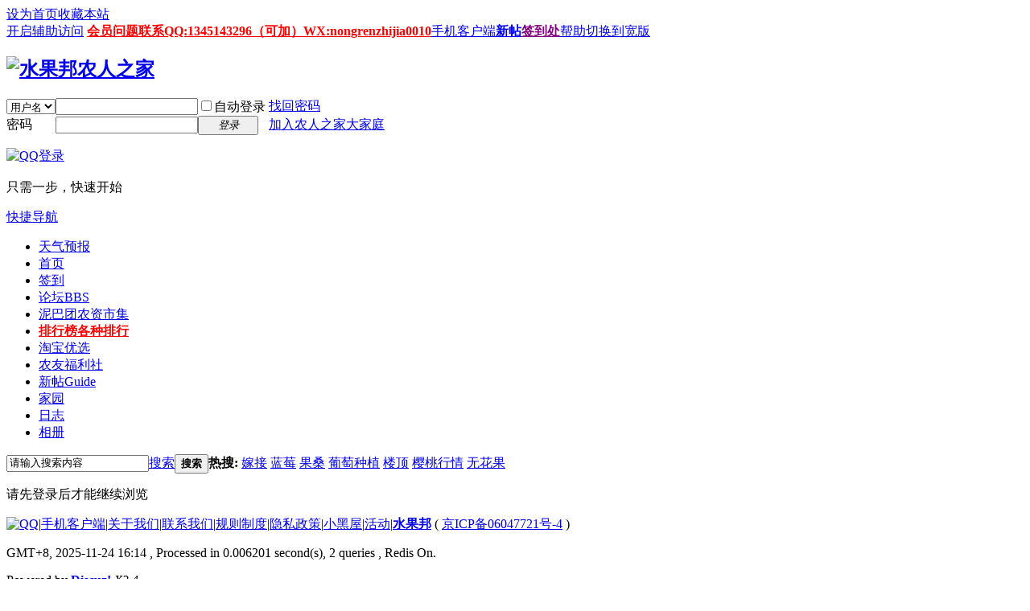

--- FILE ---
content_type: text/html; charset=gbk
request_url: https://bbs.shuiguobang.com/home.php?mod=space&uid=237588&do=thread&view=me&from=space
body_size: 5046
content:
<!DOCTYPE html PUBLIC "-//W3C//DTD XHTML 1.0 Transitional//EN" "http://www.w3.org/TR/xhtml1/DTD/xhtml1-transitional.dtd">
<html xmlns="http://www.w3.org/1999/xhtml">
<head>
<meta http-equiv="Content-Type" content="text/html; charset=gbk" />
<title>提示信息 -  水果邦农人之家  </title>

<meta name="keywords" content="" />
<meta name="description" content=",水果邦农人之家" />
<meta name="generator" content="Discuz! X3.4" />
<meta name="author" content="Discuz! Team and Comsenz UI Team" />
<meta name="copyright" content="2001-2020 Tencent Cloud." />
<meta name="MSSmartTagsPreventParsing" content="True" />
<meta http-equiv="MSThemeCompatible" content="Yes" />
<base href="https://bbs.shuiguobang.com/" /><link rel="stylesheet" type="text/css" href="data/cache/style_1_common.css?eE7" /><link rel="stylesheet" type="text/css" href="data/cache/style_1_home_space.css?eE7" /><script type="text/javascript">var STYLEID = '1', STATICURL = 'static/', IMGDIR = 'static/image/common', VERHASH = 'eE7', charset = 'gbk', discuz_uid = '0', cookiepre = 'Zqvh_2132_', cookiedomain = '', cookiepath = '/', showusercard = '1', attackevasive = '0', disallowfloat = 'newthread|reply', creditnotice = '1|威望|,2|鲜花|朵,3|农币|枚,5|金坷垃|粒', defaultstyle = '', REPORTURL = 'aHR0cHM6Ly9iYnMuc2h1aWd1b2JhbmcuY29tL2hvbWUucGhwP21vZD1zcGFjZSZ1aWQ9MjM3NTg4JmRvPXRocmVhZCZ2aWV3PW1lJmZyb209c3BhY2U=', SITEURL = 'https://bbs.shuiguobang.com/', JSPATH = 'data/cache/', CSSPATH = 'data/cache/style_', DYNAMICURL = '';</script>
<script src="data/cache/common.js?eE7" type="text/javascript"></script>
<meta name="application-name" content="水果邦农人之家" />
<meta name="msapplication-tooltip" content="水果邦农人之家" />
<meta name="msapplication-task" content="name=;action-uri=https://bbs.shuiguobang.com/portal.php;icon-uri=https://bbs.shuiguobang.com/static/image/common/portal.ico" /><meta name="msapplication-task" content="name=论坛;action-uri=https://bbs.shuiguobang.com/forum.php;icon-uri=https://bbs.shuiguobang.com/static/image/common/bbs.ico" />
<meta name="msapplication-task" content="name=;action-uri=https://bbs.shuiguobang.com/home.php;icon-uri=https://bbs.shuiguobang.com/static/image/common/home.ico" /><script src="data/cache/home.js?eE7" type="text/javascript"></script>
</head>

<body id="nv_home" class="pg_space" onkeydown="if(event.keyCode==27) return false;">
<div id="append_parent"></div><div id="ajaxwaitid"></div>
<div id="toptb" class="cl">
<div class="wp">
<div class="z"><a href="javascript:;"  onclick="setHomepage('https://bbs.shuiguobang.com/');">设为首页</a><a href="https://bbs.shuiguobang.com/"  onclick="addFavorite(this.href, '水果邦农人之家');return false;">收藏本站</a></div>
<div class="y">
<a id="switchblind" href="javascript:;" onclick="toggleBlind(this)" title="开启辅助访问" class="switchblind">开启辅助访问</a>
<a href="#"  style="font-weight: bold;color: red">会员问题联系QQ:1345143296（可加）WX:nongrenzhijia0010</a><a href="http://app.nongrenzhijia.com/" target="_blank" >手机客户端</a><a href="http://bbs.shuiguobang.com/forum.php?mod=guide&view=newthread" title="查看论坛依发布时间排序的最新帖子、快捷发帖按钮" target="_blank"  style="font-weight: bold;color: blue">新帖</a><a href="https://bbs.shuiguobang.com/k_misign-sign.html" title="这个签到跟手机端的签到是同步的。" target="_blank"  style="font-weight: bold;color: purple">签到处</a><a href="misc.php?mod=faq" >帮助</a><a href="javascript:;" id="switchwidth" onclick="widthauto(this)" title="切换到宽版" class="switchwidth">切换到宽版</a>
</div>
</div>
</div>

<div id="hd">
<div class="wp">
<div class="hdc cl"><h2><a href="./" title="水果邦农人之家"><img src="static/image/common/logo.png" alt="水果邦农人之家" border="0" /></a></h2><script src="data/cache/logging.js?eE7" type="text/javascript"></script>
<form method="post" autocomplete="off" id="lsform" action="member.php?mod=logging&amp;action=login&amp;loginsubmit=yes&amp;infloat=yes&amp;lssubmit=yes" onsubmit="pwmd5('ls_password');return lsSubmit();">
<div class="fastlg cl">
<span id="return_ls" style="display:none"></span>
<div class="y pns">
<table cellspacing="0" cellpadding="0">
<tr>
<td>
<span class="ftid">
<select name="fastloginfield" id="ls_fastloginfield" width="40" tabindex="900">
<option value="username">用户名</option>
<option value="uid">UID</option>
<option value="email">Email</option>
</select>
</span>
<script type="text/javascript">simulateSelect('ls_fastloginfield')</script>
</td>
<td><input type="text" name="username" id="ls_username" autocomplete="off" class="px vm" tabindex="901" /></td>
<td class="fastlg_l"><label for="ls_cookietime"><input type="checkbox" name="cookietime" id="ls_cookietime" class="pc" value="2592000" tabindex="903" />自动登录</label></td>
<td>&nbsp;<a href="javascript:;" onclick="showWindow('login', 'member.php?mod=logging&action=login&viewlostpw=1')">找回密码</a></td>
</tr>
<tr>
<td><label for="ls_password" class="z psw_w">密码</label></td>
<td><input type="password" name="password" id="ls_password" class="px vm" autocomplete="off" tabindex="902" /></td>
<td class="fastlg_l"><button type="submit" class="pn vm" tabindex="904" style="width: 75px;"><em>登录</em></button></td>
<td>&nbsp;<a href="member.php?mod=register" class="xi2 xw1">加入农人之家大家庭</a></td>
</tr>
</table>
<input type="hidden" name="quickforward" value="yes" />
<input type="hidden" name="handlekey" value="ls" />
</div>

<div class="fastlg_fm y" style="margin-right: 10px; padding-right: 10px">
<p><a href="https://bbs.shuiguobang.com/connect.php?mod=login&op=init&referer=home.php%3Fmod%3Dspace%26uid%3D237588%26do%3Dthread%26view%3Dme%26from%3Dspace&statfrom=login_simple"><img src="static/image/common/qq_login.gif" class="vm" alt="QQ登录" /></a></p>
<p class="hm xg1" style="padding-top: 2px;">只需一步，快速开始</p>
</div>
</div>
</form>

<script src="data/cache/md5.js?eE7" type="text/javascript" reload="1"></script>
</div>

<div id="nv">
<a href="javascript:;" id="qmenu" onmouseover="delayShow(this, function () {showMenu({'ctrlid':'qmenu','pos':'34!','ctrlclass':'a','duration':2});showForummenu(0);})">快捷导航</a>
<ul><li id="mn_N811a" ><a href="plugin.php?id=weather:index" hidefocus="true"  >天气预报</a></li><li id="mn_N6e72" ><a href="http://www.shuiguobang.com" hidefocus="true" target="_blank"  >首页</a></li><li id="mn_N4074" ><a href="https://bbs.shuiguobang.com/k_misign-sign.html" hidefocus="true"  >签到</a></li><li id="mn_forum" ><a href="forum.php" hidefocus="true" title="BBS"  >论坛<span>BBS</span></a></li><li id="mn_N6ea2" ><a href="http://shop.nibatuan.com/h5/index?#pages/diy/diy?id=14" hidefocus="true" target="_blank"  >泥巴团农资市集</a></li><li id="mn_Ne8bc" ><a href="https://bbs.shuiguobang.com/plugin.php?id=fn_ranking" hidefocus="true" title="各种排行"   style="font-weight: bold;color: red">排行榜<span>各种排行</span></a></li><li id="mn_N2374" ><a href="plugin.php?id=it618_sale:index" hidefocus="true"  >淘宝优选</a></li><li id="mn_N4f89" ><a href="plugin.php?id=xj_event:event_center" hidefocus="true"  >农友福利社</a></li><li id="mn_forum_10" ><a href="forum.php?mod=guide" hidefocus="true" title="Guide"  >新帖<span>Guide</span></a></li><li id="mn_N67f5" ><a href="home.php" hidefocus="true"  >家园</a></li><li id="mn_N72b7" ><a href="home.php?mod=space&do=blog&view=all" hidefocus="true"  >日志</a></li><li id="mn_N90b9" ><a href="http://bbs.shuiguobang.com/home.php?mod=space&do=album&view=all" hidefocus="true"  >相册</a></li></ul>
</div>
<div id="mu" class="cl">
</div><div id="scbar" class="scbar_narrow cl">
<form id="scbar_form" method="post" autocomplete="off" onsubmit="searchFocus($('scbar_txt'))" action="search.php?searchsubmit=yes" target="_blank">
<input type="hidden" name="mod" id="scbar_mod" value="search" />
<input type="hidden" name="formhash" value="a5f19481" />
<input type="hidden" name="srchtype" value="title" />
<input type="hidden" name="srhfid" value="0" />
<input type="hidden" name="srhlocality" value="home::space" />
<table cellspacing="0" cellpadding="0">
<tr>
<td class="scbar_icon_td"></td>
<td class="scbar_txt_td"><input type="text" name="srchtxt" id="scbar_txt" value="请输入搜索内容" autocomplete="off" x-webkit-speech speech /></td>
<td class="scbar_type_td"><a href="javascript:;" id="scbar_type" class="xg1" onclick="showMenu(this.id)" hidefocus="true">搜索</a></td>
<td class="scbar_btn_td"><button type="submit" name="searchsubmit" id="scbar_btn" sc="1" class="pn pnc" value="true"><strong class="xi2">搜索</strong></button></td>
<td class="scbar_hot_td">
<div id="scbar_hot">
<strong class="xw1">热搜: </strong>

<a href="search.php?mod=forum&amp;srchtxt=%BC%DE%BD%D3&amp;formhash=a5f19481&amp;searchsubmit=true&amp;source=hotsearch" target="_blank" class="xi2" sc="1">嫁接</a>



<a href="search.php?mod=forum&amp;srchtxt=%C0%B6%DD%AE&amp;formhash=a5f19481&amp;searchsubmit=true&amp;source=hotsearch" target="_blank" class="xi2" sc="1">蓝莓</a>



<a href="search.php?mod=forum&amp;srchtxt=%B9%FB%C9%A3&amp;formhash=a5f19481&amp;searchsubmit=true&amp;source=hotsearch" target="_blank" class="xi2" sc="1">果桑</a>



<a href="search.php?mod=forum&amp;srchtxt=%C6%CF%CC%D1%D6%D6%D6%B2&amp;formhash=a5f19481&amp;searchsubmit=true&amp;source=hotsearch" target="_blank" class="xi2" sc="1">葡萄种植</a>



<a href="search.php?mod=forum&amp;srchtxt=%C2%A5%B6%A5&amp;formhash=a5f19481&amp;searchsubmit=true&amp;source=hotsearch" target="_blank" class="xi2" sc="1">楼顶</a>



<a href="search.php?mod=forum&amp;srchtxt=%D3%A3%CC%D2%D0%D0%C7%E9&amp;formhash=a5f19481&amp;searchsubmit=true&amp;source=hotsearch" target="_blank" class="xi2" sc="1">樱桃行情</a>



<a href="search.php?mod=forum&amp;srchtxt=%CE%DE%BB%A8%B9%FB&amp;formhash=a5f19481&amp;searchsubmit=true&amp;source=hotsearch" target="_blank" class="xi2" sc="1">无花果</a>

</div>
</td>
</tr>
</table>
</form>
</div>
<ul id="scbar_type_menu" class="p_pop" style="display: none;"><li><a href="javascript:;" rel="forum" class="curtype">帖子</a></li><li><a href="javascript:;" rel="user">用户</a></li></ul>
<script type="text/javascript">
initSearchmenu('scbar', '');
</script>
</div>
</div>

</div>
<script type="text/javascript">
    (function(win,doc){
        var s = doc.createElement("script"), h = doc.getElementsByTagName("head")[0];
        if (!win.alimamatk_show) {
            s.charset = "gbk";
            s.async = true;
            s.src = "https://alimama.alicdn.com/tkapi.js";
            h.insertBefore(s, h.firstChild);
        };
        var o = {
            pid: "mm_10387478_3498119_11437393",/*推广单元ID，用于区分不同的推广渠道*/
            appkey: "",/*通过TOP平台申请的appkey，设置后引导成交会关联appkey*/
            unid: "",/*自定义统计字段*/
            type: "click" /* click 组件的入口标志 （使用click组件必设）*/
        };
        win.alimamatk_onload = win.alimamatk_onload || [];
        win.alimamatk_onload.push(o);
    })(window,document);
</script>

<div id="wp" class="wp">
<div id="ct" class="wp cl w">
<div class="nfl" id="main_succeed" style="display: none">
<div class="f_c altw">
<div class="alert_right">
<p id="succeedmessage"></p>
<p id="succeedlocation" class="alert_btnleft"></p>
<p class="alert_btnleft"><a id="succeedmessage_href">如果您的浏览器没有自动跳转，请点击此链接</a></p>
</div>
</div>
</div>
<div class="nfl" id="main_message">
<div class="f_c altw">
<div id="messagetext" class="alert_info">
<p>请先登录后才能继续浏览</p>
</div>
<div id="messagelogin"></div>
<script type="text/javascript">ajaxget('member.php?mod=logging&action=login&infloat=yes&frommessage', 'messagelogin');</script>
</div>
</div>
</div>	</div>
<div id="ft" class="wp cl">
<div id="flk" class="y">
<p>
<a href="//wpa.qq.com/msgrd?v=3&amp;uin=1345143296&amp;site=水果邦农人之家&amp;menu=yes&amp;from=discuz" target="_blank" title="QQ"><img src="static/image/common/site_qq.jpg" alt="QQ" /></a><span class="pipe">|</span><a href="http://app.nongrenzhijia.com/" target="_blank" >手机客户端</a><span class="pipe">|</span><a href="plugin.php?id=aiview_dzx:pages" >关于我们</a><span class="pipe">|</span><a href="http://bbs.shuiguobang.com/plugin.php?id=aiview_dzx:pages&do=contact" >联系我们</a><span class="pipe">|</span><a href="http://bbs.shuiguobang.com/plugin.php?id=aiview_dzx:pages&do=gui" >规则制度</a><span class="pipe">|</span><a href="http://bbs.shuiguobang.com/plugin.php?id=aiview_dzx:pages&do=Privacy" target="_blank" >隐私政策</a><span class="pipe">|</span><a href="forum.php?mod=misc&action=showdarkroom" >小黑屋</a><span class="pipe">|</span><a href="plugin.php?id=xj_event:event_center" >活动</a><span class="pipe">|</span><strong><a href="http://bbs.shuiguobang.com/" target="_blank">水果邦</a></strong>
( <a href="https://beian.miit.gov.cn/" target="_blank">京ICP备06047721号-4</a> )<script>
var _hmt = _hmt || [];
(function() {
  var hm = document.createElement("script");
  hm.src = "https://hm.baidu.com/hm.js?626781f89fc1dac5725ad71ab71a913a";
  var s = document.getElementsByTagName("script")[0]; 
  s.parentNode.insertBefore(hm, s);
})();
</script></p>
<p class="xs0">
GMT+8, 2025-11-24 16:14<span id="debuginfo">
, Processed in 0.006201 second(s), 2 queries
, Redis On.
</span>
</p>
</div>
<div id="frt">
<p>Powered by <strong><a href="http://www.discuz.net" target="_blank">Discuz!</a></strong> <em>X3.4</em></p>
<p class="xs0">Copyright &copy; 2001-2020, Tencent Cloud.</p>
</div></div>
<script src="home.php?mod=misc&ac=sendmail&rand=1763972071" type="text/javascript"></script>

<div id="scrolltop">
<span hidefocus="true"><a title="返回顶部" onclick="window.scrollTo('0','0')" class="scrolltopa" ><b>返回顶部</b></a></span>
</div>
<script type="text/javascript">_attachEvent(window, 'scroll', function () { showTopLink(); });checkBlind();</script>
</body>
</html>
